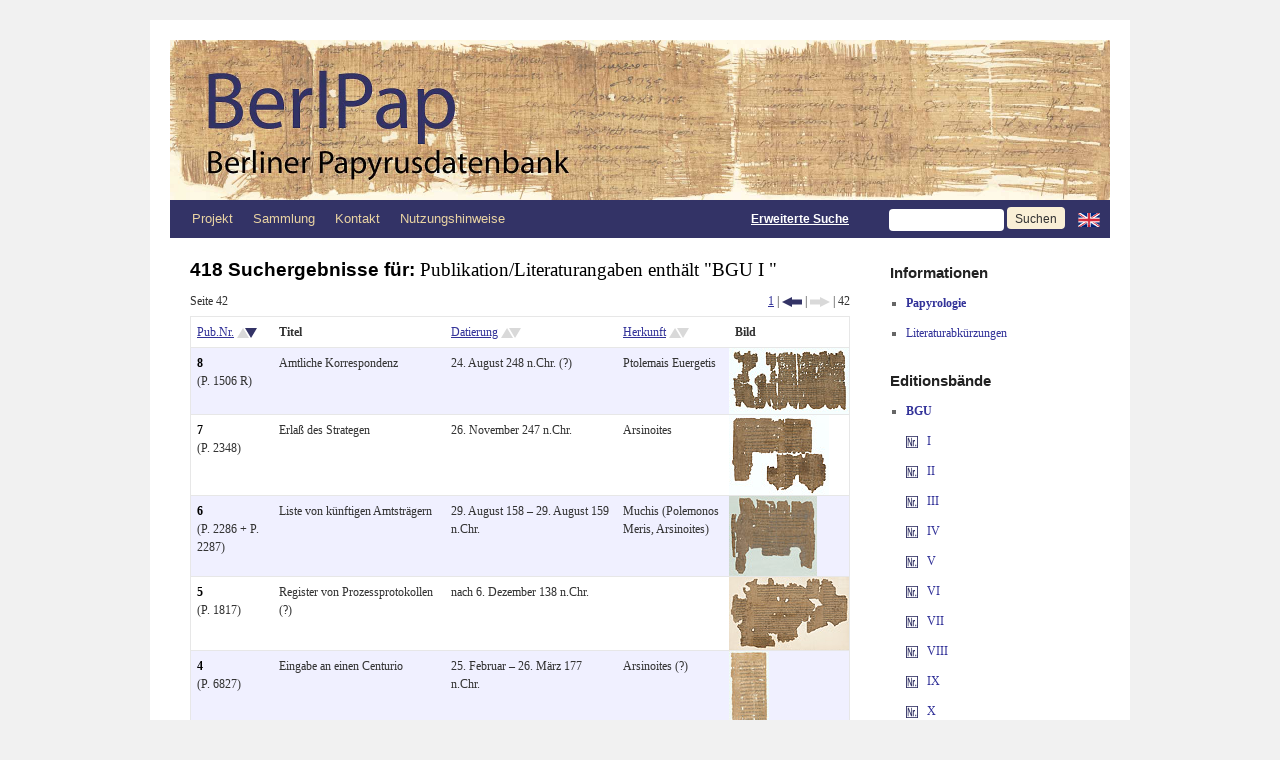

--- FILE ---
content_type: text/css
request_url: https://berlpap.smb.museum/wp-content/themes/berlpap/iconizr-svg-data.css
body_size: 1231
content:
/* Icons from directory "" */
.icon-Nr,.icon-Nr\003Aregular{background-image:url('data:image/svg+xml,%3Csvg%20xmlns%3D%22http%3A%2F%2Fwww.w3.org%2F2000%2Fsvg%22%20xmlns%3Axlink%3D%22http%3A%2F%2Fwww.w3.org%2F1999%2Fxlink%22%20stroke-linecap%3D%22square%22%20height%3D%2212%22%20width%3D%2212%22%20version%3D%221.1%22%20stroke-miterlimit%3D%2210%22%20viewBox%3D%220.0%200.0%2048.0%2048.0%22%20fill%3D%22none%22%3E%3CclipPath%20id%3D%22Nr-p.0%22%3E%3Cpath%20d%3D%22m0%200h48v48h-48v-48z%22%2F%3E%3C%2FclipPath%3E%3Cg%20clip-path%3D%22url%28%23Nr-p.0%29%22%3E%3Cg%3E%3Cpath%20fill-opacity%3D%220%22%20d%3D%22m0%200h48v48h-48z%22%20fill%3D%22%23000%22%2F%3E%3Cpath%20d%3D%22m-0.007874%200h48v48h-48z%22%20fill%3D%22%23336%22%2F%3E%3Cpath%20d%3D%22m3.6535%203.2913h40.693v41.417h-40.693z%22%20fill%3D%22%23fff%22%2F%3E%3C%2Fg%3E%3Cg%20fill-rule%3D%22evenodd%22%20fill%3D%22%23336%22%3E%3Cpath%20d%3D%22m7.1509%206.5512v34.649h3.3366v-24.496-0.71187l-0.086442-0.26227%209.8976%2025.47h3.5441v-34.649h-3.3237v23.619%201.8434l0.0086441%200.02248-9.8587-25.485z%22%2F%3E%3Cpath%20d%3D%22m33.727%2015.678c-0.87018%200-1.6611%200.40214-2.3728%201.2064-0.51847%200.5883-0.86813%201.4198-1.049%202.4945l0.32288-3.1614h-3.2416c0.028812%201.5286%200.051865%202.7625%200.069153%203.7017%200.017288%200.93917%200.025932%201.8758%200.025932%202.81v18.471h3.2459v-13.728c0-1.074%200.074917-2.0307%200.22475-2.87%200.14983-0.83925%200.35153-1.5361%200.60509-2.0906%200.25356-0.55451%200.55899-0.97663%200.91628-1.2664%200.35729-0.28974%200.75348-0.43461%201.1886-0.43461%200.25356%200%200.4884%200.039965%200.7045%200.11989%200.2161%200.079929%200.66704%200.43212%201.3528%201.0566l-0.043221-5.8373c-0.75492-0.31472-1.4047-0.47208-1.9493-0.47208z%22%2F%3E%3Cpath%20d%3D%22m36.934%2034.809v6.6391h3.9201v-6.6391z%22%2F%3E%3C%2Fg%3E%3C%2Fg%3E%3C%2Fsvg%3E');background-repeat:no-repeat}
.icon-Nr-dims{width:12px;height:12px}
.icon-next_blau,.icon-next_blau\003Aregular{background-image:url('data:image/svg+xml,%3Csvg%20xmlns%3D%22http%3A%2F%2Fwww.w3.org%2F2000%2Fsvg%22%20xmlns%3Axlink%3D%22http%3A%2F%2Fwww.w3.org%2F1999%2Fxlink%22%20stroke-linecap%3D%22square%22%20height%3D%2210%22%20width%3D%2220%22%20version%3D%221.1%22%20stroke-miterlimit%3D%2210%22%20viewBox%3D%220.0%200.0%2080.0%2040.0%22%20fill%3D%22none%22%3E%3CclipPath%20id%3D%22next_blau-p.0%22%3E%3Cpath%20d%3D%22m0%200h80v40h-80v-40z%22%2F%3E%3C%2FclipPath%3E%3Cg%20clip-path%3D%22url%28%23next_blau-p.0%29%22%3E%3Cpath%20fill-opacity%3D%220%22%20d%3D%22m0%200h80v40h-80z%22%20fill%3D%22%23000%22%2F%3E%3Cpath%20d%3D%22m0%2010h40.082v-10l39.918%2020-39.918%2020v-10h-40.082z%22%20fill%3D%22%23336%22%2F%3E%3C%2Fg%3E%3C%2Fsvg%3E');background-repeat:no-repeat}
.icon-next_blau-dims{width:20px;height:10px}
.icon-next_grau,.icon-next_grau\003Aregular{background-image:url('data:image/svg+xml,%3Csvg%20xmlns%3D%22http%3A%2F%2Fwww.w3.org%2F2000%2Fsvg%22%20xmlns%3Axlink%3D%22http%3A%2F%2Fwww.w3.org%2F1999%2Fxlink%22%20stroke-linecap%3D%22square%22%20height%3D%2210%22%20width%3D%2220%22%20version%3D%221.1%22%20stroke-miterlimit%3D%2210%22%20viewBox%3D%220.0%200.0%2080.0%2040.0%22%20fill%3D%22none%22%3E%3CclipPath%20id%3D%22next_grau-p.0%22%3E%3Cpath%20d%3D%22m0%200h80v40h-80v-40z%22%2F%3E%3C%2FclipPath%3E%3Cg%20clip-path%3D%22url%28%23next_grau-p.0%29%22%3E%3Cpath%20fill-opacity%3D%220%22%20d%3D%22m0%200h80v40h-80z%22%20fill%3D%22%23000%22%2F%3E%3Cpath%20d%3D%22m0%2010h40.082v-10l39.918%2020-39.918%2020v-10h-40.082z%22%20fill%3D%22%23d9d9d9%22%2F%3E%3C%2Fg%3E%3C%2Fsvg%3E');background-repeat:no-repeat}
.icon-next_grau-dims{width:20px;height:10px}
.icon-prev_blau,.icon-prev_blau\003Aregular{background-image:url('data:image/svg+xml,%3Csvg%20xmlns%3D%22http%3A%2F%2Fwww.w3.org%2F2000%2Fsvg%22%20xmlns%3Axlink%3D%22http%3A%2F%2Fwww.w3.org%2F1999%2Fxlink%22%20stroke-linecap%3D%22square%22%20height%3D%2210%22%20width%3D%2220%22%20version%3D%221.1%22%20stroke-miterlimit%3D%2210%22%20viewBox%3D%220.0%200.0%2080.0%2040.0%22%20fill%3D%22none%22%3E%3CclipPath%20id%3D%22prev_blau-p.0%22%3E%3Cpath%20d%3D%22m0%200h80v40h-80v-40z%22%2F%3E%3C%2FclipPath%3E%3Cg%20clip-path%3D%22url%28%23prev_blau-p.0%29%22%3E%3Cpath%20fill-opacity%3D%220%22%20d%3D%22m0%200h80v40h-80z%22%20fill%3D%22%23000%22%2F%3E%3Cpath%20d%3D%22m80%2010h-40.082v-10l-39.918%2020%2039.918%2020v-10h40.082z%22%20fill%3D%22%23336%22%2F%3E%3C%2Fg%3E%3C%2Fsvg%3E');background-repeat:no-repeat}
.icon-prev_blau-dims{width:20px;height:10px}
.icon-prev_grau,.icon-prev_grau\003Aregular{background-image:url('data:image/svg+xml,%3Csvg%20xmlns%3D%22http%3A%2F%2Fwww.w3.org%2F2000%2Fsvg%22%20xmlns%3Axlink%3D%22http%3A%2F%2Fwww.w3.org%2F1999%2Fxlink%22%20stroke-linecap%3D%22square%22%20height%3D%2210%22%20width%3D%2220%22%20version%3D%221.1%22%20stroke-miterlimit%3D%2210%22%20viewBox%3D%220.0%200.0%2080.0%2040.0%22%20fill%3D%22none%22%3E%3CclipPath%20id%3D%22prev_grau-p.0%22%3E%3Cpath%20d%3D%22m0%200h80v40h-80v-40z%22%2F%3E%3C%2FclipPath%3E%3Cg%20clip-path%3D%22url%28%23prev_grau-p.0%29%22%3E%3Cpath%20fill-opacity%3D%220%22%20d%3D%22m0%200h80v40h-80z%22%20fill%3D%22%23000%22%2F%3E%3Cpath%20d%3D%22m80%2010h-40.082v-10l-39.918%2020%2039.918%2020v-10h40.082z%22%20fill%3D%22%23d9d9d9%22%2F%3E%3C%2Fg%3E%3C%2Fsvg%3E');background-repeat:no-repeat}
.icon-prev_grau-dims{width:20px;height:10px}
.icon-sortAsc,.icon-sortAsc\003Aregular{background-image:url('data:image/svg+xml,%3Csvg%20xmlns%3D%22http%3A%2F%2Fwww.w3.org%2F2000%2Fsvg%22%20xmlns%3Axlink%3D%22http%3A%2F%2Fwww.w3.org%2F1999%2Fxlink%22%20stroke-linecap%3D%22square%22%20height%3D%2210%22%20width%3D%2220%22%20version%3D%221.1%22%20stroke-miterlimit%3D%2210%22%20viewBox%3D%220.0%200.0%2080.0%2040.0%22%20fill%3D%22none%22%3E%3CclipPath%20id%3D%22sortAsc-p.0%22%3E%3Cpath%20d%3D%22m0%200h80v40h-80v-40z%22%2F%3E%3C%2FclipPath%3E%3Cg%20clip-path%3D%22url%28%23sortAsc-p.0%29%22%3E%3Cpath%20fill-opacity%3D%220%22%20d%3D%22m0%200h80v40h-80z%22%20fill%3D%22%23000%22%2F%3E%3Cpath%20d%3D%22m0%2040l24.21-40%2023.79%2040z%22%20fill%3D%22%23336%22%2F%3E%3Cpath%20d%3D%22m32%200l24.21%2040%2023.79-40z%22%20fill%3D%22%23d9d9d9%22%2F%3E%3C%2Fg%3E%3C%2Fsvg%3E');background-repeat:no-repeat}
.icon-sortAsc-dims{width:20px;height:10px}
.icon-sortDesc,.icon-sortDesc\003Aregular{background-image:url('data:image/svg+xml,%3Csvg%20xmlns%3D%22http%3A%2F%2Fwww.w3.org%2F2000%2Fsvg%22%20xmlns%3Axlink%3D%22http%3A%2F%2Fwww.w3.org%2F1999%2Fxlink%22%20stroke-linecap%3D%22square%22%20height%3D%2210%22%20width%3D%2220%22%20version%3D%221.1%22%20stroke-miterlimit%3D%2210%22%20viewBox%3D%220.0%200.0%2080.0%2040.0%22%20fill%3D%22none%22%3E%3CclipPath%20id%3D%22sortDesc-p.0%22%3E%3Cpath%20d%3D%22m0%200h80v40h-80v-40z%22%2F%3E%3C%2FclipPath%3E%3Cg%20clip-path%3D%22url%28%23sortDesc-p.0%29%22%3E%3Cpath%20fill-opacity%3D%220%22%20d%3D%22m0%200h80v40h-80z%22%20fill%3D%22%23000%22%2F%3E%3Cpath%20d%3D%22m0%2040l24.21-40%2023.79%2040z%22%20fill%3D%22%23d9d9d9%22%2F%3E%3Cpath%20d%3D%22m32%200l24.21%2040%2023.79-40z%22%20fill%3D%22%23336%22%2F%3E%3C%2Fg%3E%3C%2Fsvg%3E');background-repeat:no-repeat}
.icon-sortDesc-dims{width:20px;height:10px}
.icon-sortNo,.icon-sortNo\003Aregular{background-image:url('data:image/svg+xml,%3Csvg%20xmlns%3D%22http%3A%2F%2Fwww.w3.org%2F2000%2Fsvg%22%20xmlns%3Axlink%3D%22http%3A%2F%2Fwww.w3.org%2F1999%2Fxlink%22%20stroke-linecap%3D%22square%22%20height%3D%2210%22%20width%3D%2220%22%20version%3D%221.1%22%20stroke-miterlimit%3D%2210%22%20viewBox%3D%220.0%200.0%2080.0%2040.0%22%20fill%3D%22none%22%3E%3CclipPath%20id%3D%22sortNo-p.0%22%3E%3Cpath%20d%3D%22m0%200h80v40h-80v-40z%22%2F%3E%3C%2FclipPath%3E%3Cg%20clip-path%3D%22url%28%23sortNo-p.0%29%22%3E%3Cpath%20fill-opacity%3D%220%22%20d%3D%22m0%200h80v40h-80z%22%20fill%3D%22%23000%22%2F%3E%3Cpath%20d%3D%22m0%2040l24.21-40%2023.79%2040z%22%20fill%3D%22%23d9d9d9%22%2F%3E%3Cpath%20d%3D%22m32%200l24.21%2040%2023.79-40z%22%20fill%3D%22%23d9d9d9%22%2F%3E%3C%2Fg%3E%3C%2Fsvg%3E');background-repeat:no-repeat}
.icon-sortNo-dims{width:20px;height:10px}